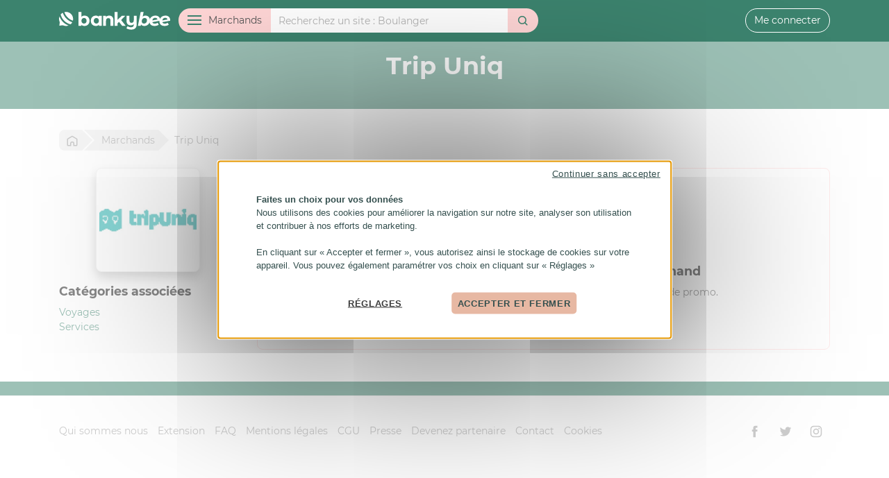

--- FILE ---
content_type: text/html; charset=UTF-8
request_url: https://bankybee.fr/marchand/trip-uniq
body_size: 7978
content:
<!DOCTYPE html>
<html lang="fr">
<head>
    <meta charset="utf-8">
    <title>Codes promo et cashback  Trip Uniq avec Bankybee</title>
    <meta name="description" content="">
    <meta property="og:type" content="website">
    <meta property="og:site_name" content="Bankybee">
    <meta property="og:title" content="Codes promo et cashback  Trip Uniq avec Bankybee">
    <meta property="og:description" content="">
    <meta property="og:image" content="https://bankybee.fr/img/social/og-default.png">
    <meta name="viewport" content="width=device-width, initial-scale=1, minimum-scale=1.0, user-scalable=no">
    <link rel="stylesheet" type="text/css" href="/css/app.css?id=826538695de364857a26">
    <link rel="search" type="application/opensearchdescription+xml" title="Bankybee" href="/opensearch.xml">
    <link rel="chrome-webstore-item" href="https://chrome.google.com/webstore/detail/bankybee/ademeajfjdhnjabjbamofoppjoefikbl">
    <link rel="alternate" type="application/rss+xml" href="https://bankybee.fr/rss.xml" title="Nouveaux marchands Bankybee">
    <meta name="ir-site-verification-token" value="-105018814">
    <meta name="mobile-web-app-capable" content="yes">
    <meta name="theme-color" content="#FFFFFF">
    <meta name="apple-mobile-web-app-title" content="Bankybee">
    <meta name="application-name" content="Bankybee">
    <meta name="HandheldFriendly" content="true">
    <meta name="msapplication-tap-highlight" content="no">
    <meta name="msapplication-TileColor" content="#FFFFFF">
    <meta name="msapplication-TileImage" content="/img/icon2x.png">
    <meta name="msapplication-square70x70logo" content="/img/icon.png">
    <meta name="msapplication-square150x150logo" content="/img/icon.png">
    <meta name="msapplication-wide310x150logo" content="/img/icon2x.png">
    <meta name="msapplication-square310x310logo" content="/img/icon2x.png">
    <meta name="apple-itunes-app" content="app-id=1528179666">
    <meta name="google-play-app" content="app-id=fr.bankybee.android">
    <link rel="shortcut icon" href="/favicon.ico">
    <link rel="apple-touch-icon" href="/img/icon.png">
    <link rel="android-touch-icon" href="/img/icon.png">
    <link rel="icon" sizes="196x196" href="/img/icon.png">
    <link rel="icon" type="image/png" href="/favicon.png">
    <link rel="stylesheet" href="https://bankybee.fr/css/smart-app-banner.css" type="text/css">
    <script src="https://bankybee.fr/js/smart-app-banner.js"></script>
    <script>
        // https://github.com/kudago/smart-app-banner
        new SmartBanner({
            daysHidden: 1,   // days to hide banner after close button is clicked (defaults to 15)
            daysReminder: 1, // days to hide banner after "VIEW" button is clicked (defaults to 90)
            appStoreLanguage: 'fr', // language code for the App Store (defaults to user's browser language)
            title: 'Bankybee',
            author: 'Bankybee',
            button: 'Télécharger',
            store: {
                ios: 'Sur l\'App Store',
                android: 'Sur Google Play'
            },
            price: {
                ios: 'Gratuit',
                android: 'Gratuit'
            },
            theme: 'ios'
        });
    </script>


    <!-- Google Tag Manager -->
    <!-- GTM  -->
    <!-- DEV : GTM-W4XSS8QN  -->
    <!-- PROD GTM-NTW6975S  -->
                <!-- Google Tag Manager -->
            <script>(function(w,d,s,l,i){w[l]=w[l]||[];w[l].push({'gtm.start':
            new Date().getTime(),event:'gtm.js'});var f=d.getElementsByTagName(s)[0],
            j=d.createElement(s),dl=l!='dataLayer'?'&l='+l:'';j.async=true;j.src=
            'https://www.googletagmanager.com/gtm.js?id='+i+dl;f.parentNode.insertBefore(j,f);
            })(window,document,'script','dataLayer','GTM-NTW6975S');</script>
            <!-- End Google Tag Manager -->

    <!-- Cookies -->
    <script src="https://bankybee.fr/js/tarteaucitron/tarteaucitron.js"></script>
    <script>
        tarteaucitron.init({
    "privacyUrl": "", /* Privacy policy url */
    "hashtag": "#cookies", /* Open the panel with this hashtag */
    "cookieName": "tarteaucitron", /* Cookie name */
    "orientation": "middle", /* Banner position (top - bottom - middle - popup) */
    "bodyPosition": "bottom",
    "groupServices": true, /* Group services by category */
    "showAlertSmall": false, /* Show the small banner on bottom right */
    "cookieslist": true, /* Show the cookie list */
    "showIcon": false, /* Show cookie icon to manage cookies */
    // "iconSrc": "", /* Optionnal: URL or base64 encoded image */
    "iconPosition": "BottomRight", /* Position of the icon between BottomRight, BottomLeft, TopRight and TopLeft */
    "adblocker": false, /* Show a Warning if an adblocker is detected */
    "DenyAllCta" : true, /* Show the deny all button */
    "AcceptAllCta" : true, /* Show the accept all button when highPrivacy on */
    "highPrivacy": false, /* HIGHLY RECOMMANDED Disable auto consent */
    "handleBrowserDNTRequest": false, /* If Do Not Track == 1, disallow all */
    "removeCredit": false, /* Remove credit link */
    "moreInfoLink": true, /* Show more info link */
    "useExternalCss": false, /* If false, the tarteaucitron.css file will be loaded */
    //"cookieDomain": ".my-multisite-domaine.fr", /* Shared cookie for subdomain website */
    "readmoreLink": "", /* Change the default readmore link pointing to tarteaucitron.io */
    "mandatory": true, /* Show a message about mandatory cookies */
    "mandatoryCta": true, /* Show the disabled accept button when mandatory on */
    //"customCloserId": "", /* Optional a11y: Custom element ID used to open the panel */
    "googleConsentMode": true, /* Enable Google Consent Mode v2 for Google ads and GA4 */
    "bingConsentMode": true, /* Enable Bing Consent Mode for Clarity & Bing Ads */
    "partnersList": false /* Show the number of partners on the popup/middle banner */
});
</script>
<script>
    !function (w, d, t) {
        w.TiktokAnalyticsObject=t;var ttq=w[t]=w[t]||[];ttq.methods=["page","track","identify","instances","debug","on","off","once","ready","alias","group","enableCookie","disableCookie"],ttq.setAndDefer=function(t,e){t[e]=function(){t.push([e].concat(Array.prototype.slice.call(arguments,0)))}};for(var i=0;i<ttq.methods.length;i++)ttq.setAndDefer(ttq,ttq.methods[i]);ttq.instance=function(t){for(var e=ttq._i[t]||[],n=0;n<ttq.methods.length;n++
        )ttq.setAndDefer(e,ttq.methods[n]);return e},ttq.load=function(e,n){var i="https://analytics.tiktok.com/i18n/pixel/events.js";ttq._i=ttq._i||{},ttq._i[e]=[],ttq._i[e]._u=i,ttq._t=ttq._t||{},ttq._t[e]=+new Date,ttq._o=ttq._o||{},ttq._o[e]=n||{};n=document.createElement("script");n.type="text/javascript",n.async=!0,n.src=i+"?sdkid="+e+"&lib="+t;e=document.getElementsByTagName("script")[0];e.parentNode.insertBefore(n,e)};

        ttq.load('CBFC4A3C77U9CRRSL5H0');
        ttq.page();
    }(window, document, 'ttq');
</script>
</head>
<body>
        <!-- Google Tag Manager (noscript) -->
        <noscript><iframe src="https://www.googletagmanager.com/ns.html?id=GTM-NTW6975S"
        height="0" width="0" style="display:none;visibility:hidden"></iframe></noscript>
        <!-- End Google Tag Manager (noscript) --><header>
    <div class="container">
        <a href="https://bankybee.fr" class="header-logo" id="header-logo">
            <svg>
                <use xlink:href="#bankybee"></use>
            </svg>
        </a>

        <div id="header-xs">
                            <button id="header-xs-menu-btn">
                    <svg>
                        <use xlink:href="#menu"></use>
                    </svg>
                </button>
                <button id="header-xs-search-btn">
                    <svg>
                        <use xlink:href="#search"></use>
                    </svg>
                </button>
                        <a href="https://bankybee.fr/connexion">
                <svg>
                    <use xlink:href="#user"></use>
                </svg>
            </a>
        </div>

        <div id="header-sm">
            <a href="https://bankybee.fr/connexion" id="header-sm-user-btn">
                <svg>
                    <use xlink:href="#user"></use>
                </svg>
            </a>
        </div>

                    <form id="header-search" role="search" method="get" action="https://bankybee.fr/recherche">
                <div class="input-group">
                    <div class="input-group-prepend">
                        <button type="button" class="btn" id="header-menu-btn"><span
                                    id="header-menu-btn-ham"><span></span></span><span id="header-menu-btn-txt">Marchands</span>
                        </button>
                    </div>
                    <input type="search" name="q" class="form-control" id="header-search-query" value=""
                           placeholder="Recherchez un site" autocomplete="off">
                    <div class="input-group-append">
                        <button type="submit" class="btn" id="header-search-submit">
                            <svg>
                                <use xlink:href="#search"></use>
                            </svg>
                        </button>
                    </div>
                </div>
            </form>
        
                    <div id="header-user">
                <a href="https://bankybee.fr/connexion" class="btn btn-outline-light">Me connecter</a>
            </div>
            </div>
</header>

<nav id="header-menu" role="navigation">
    <div class="container">
        <div class="row">
            <div class="col-lg-3">
                <ul id="header-menu-category">
                    <li>
                        <a href="https://bankybee.fr/marchand" class="header-menu-category-head">
                            <svg>
                                <use xlink:href="#merchant"></use>
                            </svg>
                            Tous les marchands</a>
                    </li>
                                                                <li id="col13">
                                                            <a href="https://bankybee.fr/categorie/alimentation-boissons" class="sub">
                                    <svg>
                                        <use xlink:href="#category13"></use>
                                    </svg> Alimentation &amp; Boissons</a>
                                <ul>
                                                                            <li id="col165">
                                            <a href="https://bankybee.fr/categorie/alimentation-boissons-1">Alimentation &amp; Boissons</a>
                                        </li>
                                                                            <li id="col48">
                                            <a href="https://bankybee.fr/categorie/alimentation-bio">Alimentation Bio</a>
                                        </li>
                                                                            <li id="col47">
                                            <a href="https://bankybee.fr/categorie/course-en-ligne">Course en ligne</a>
                                        </li>
                                                                            <li id="col51">
                                            <a href="https://bankybee.fr/categorie/epicerine-fine-produit-du-terroire">Epicerine fine, Produit du terroire</a>
                                        </li>
                                                                            <li id="col50">
                                            <a href="https://bankybee.fr/categorie/friandise-chocolat">Friandise &amp; Chocolat</a>
                                        </li>
                                                                            <li id="col49">
                                            <a href="https://bankybee.fr/categorie/restauration">Restauration</a>
                                        </li>
                                                                            <li id="col169">
                                            <a href="https://bankybee.fr/categorie/tabac-cigare">Tabac, Cigare</a>
                                        </li>
                                                                            <li id="col52">
                                            <a href="https://bankybee.fr/categorie/vins-spiritueux">Vins &amp; spiritueux</a>
                                        </li>
                                                                    </ul>

                                                    </li>
                                            <li id="col12">
                                                            <a href="https://bankybee.fr/categorie/auto-moto-2-roues" class="sub">
                                    <svg>
                                        <use xlink:href="#category12"></use>
                                    </svg> Auto, Moto, 2 Roues</a>
                                <ul>
                                                                            <li id="col54">
                                            <a href="https://bankybee.fr/categorie/accessoires-auto-moto">Accessoires Auto/Moto</a>
                                        </li>
                                                                            <li id="col152">
                                            <a href="https://bankybee.fr/categorie/autos-motos">Autos, Motos</a>
                                        </li>
                                                                            <li id="col53">
                                            <a href="https://bankybee.fr/categorie/pieces-auto-moto">Pièces Auto, Moto</a>
                                        </li>
                                                                            <li id="col55">
                                            <a href="https://bankybee.fr/categorie/pneu">Pneu</a>
                                        </li>
                                                                            <li id="col56">
                                            <a href="https://bankybee.fr/categorie/velo">Vélo</a>
                                        </li>
                                                                    </ul>

                                                    </li>
                                            <li id="col15">
                                                            <a href="/categorie/banque-assurance">
                                    <svg>
                                        <use xlink:href="#category15"></use>
                                    </svg> Banque &amp; Assurance</a>
                                                    </li>
                                            <li id="col131">
                                                            <a href="https://bankybee.fr/categorie/bons-plans" class="sub">
                                    <svg>
                                        <use xlink:href="#category131"></use>
                                    </svg> Bons Plans</a>
                                <ul>
                                                                            <li id="col136">
                                            <a href="https://bankybee.fr/categorie/discount-destockage">Discount &amp; Destockage</a>
                                        </li>
                                                                            <li id="col135">
                                            <a href="https://bankybee.fr/categorie/encheres-occasion">Enchères &amp; Occasion</a>
                                        </li>
                                                                            <li id="col132">
                                            <a href="https://bankybee.fr/categorie/rencontre-voyance">Rencontre  &amp; Voyance</a>
                                        </li>
                                                                            <li id="col153">
                                            <a href="https://bankybee.fr/categorie/services">Services</a>
                                        </li>
                                                                            <li id="col134">
                                            <a href="https://bankybee.fr/categorie/vente-privee">Vente Privée</a>
                                        </li>
                                                                    </ul>

                                                    </li>
                                            <li id="col14">
                                                            <a href="https://bankybee.fr/categorie/bureautique-entreprise" class="sub">
                                    <svg>
                                        <use xlink:href="#category14"></use>
                                    </svg> Bureautique &amp; entreprise</a>
                                <ul>
                                                                            <li id="col29">
                                            <a href="https://bankybee.fr/categorie/carte-de-visite-impression">Carte de visite &amp; Impréssion</a>
                                        </li>
                                                                            <li id="col30">
                                            <a href="https://bankybee.fr/categorie/cartouche-consommable">Cartouche &amp; Consommable</a>
                                        </li>
                                                                            <li id="col32">
                                            <a href="https://bankybee.fr/categorie/materiel-et-fourniture-de-bureaux">Matèriel et Fourniture de bureaux</a>
                                        </li>
                                                                            <li id="col31">
                                            <a href="https://bankybee.fr/categorie/objet-et-cadeaux-publicitaire">Objet et cadeaux publicitaire </a>
                                        </li>
                                                                            <li id="col33">
                                            <a href="https://bankybee.fr/categorie/service-aux-entreprises">Service aux entreprises</a>
                                        </li>
                                                                    </ul>

                                                    </li>
                                            <li id="col20">
                                                            <a href="https://bankybee.fr/categorie/high-tech-internet" class="sub">
                                    <svg>
                                        <use xlink:href="#category20"></use>
                                    </svg> High-Tech &amp; Internet</a>
                                <ul>
                                                                            <li id="col156">
                                            <a href="https://bankybee.fr/categorie/abonnement-tv">Abonnement TV</a>
                                        </li>
                                                                            <li id="col172">
                                            <a href="https://bankybee.fr/categorie/accessoires-high-tech">Accessoires High-Tech</a>
                                        </li>
                                                                            <li id="col89">
                                            <a href="https://bankybee.fr/categorie/creation-site-hebergement">Création site, hébergement</a>
                                        </li>
                                                                            <li id="col85">
                                            <a href="https://bankybee.fr/categorie/logiciel">Logiciel</a>
                                        </li>
                                                                            <li id="col93">
                                            <a href="https://bankybee.fr/categorie/ordinateur-peripherique">Ordinateur &amp; Périphérique</a>
                                        </li>
                                                                            <li id="col127">
                                            <a href="https://bankybee.fr/categorie/telephonie-internet">Téléphonie &amp; Internet</a>
                                        </li>
                                                                            <li id="col124">
                                            <a href="https://bankybee.fr/categorie/tv-hifi-video">TV, Hifi &amp; Vidéo</a>
                                        </li>
                                                                    </ul>

                                                    </li>
                                            <li id="col17">
                                                            <a href="https://bankybee.fr/categorie/loisirs-culture-cadeaux" class="sub">
                                    <svg>
                                        <use xlink:href="#category17"></use>
                                    </svg> Loisirs, Culture, Cadeaux, ...</a>
                                <ul>
                                                                            <li id="col168">
                                            <a href="https://bankybee.fr/categorie/carterie-papeterie">Carterie &amp; Papeterie</a>
                                        </li>
                                                                            <li id="col126">
                                            <a href="https://bankybee.fr/categorie/casino-poker-jeux-de-paris">Casino, Poker, Jeux de paris</a>
                                        </li>
                                                                            <li id="col137">
                                            <a href="https://bankybee.fr/categorie/coffrets-box">Coffrets &amp; Box</a>
                                        </li>
                                                                            <li id="col138">
                                            <a href="https://bankybee.fr/categorie/fleurs">Fleurs</a>
                                        </li>
                                                                            <li id="col139">
                                            <a href="https://bankybee.fr/categorie/idees-cadeaux">Idées cadeaux</a>
                                        </li>
                                                                            <li id="col161">
                                            <a href="https://bankybee.fr/categorie/instrument-cours-musique">Instrument &amp; Cours Musique</a>
                                        </li>
                                                                            <li id="col158">
                                            <a href="https://bankybee.fr/categorie/jeux-jouet">Jeux &amp; Jouet</a>
                                        </li>
                                                                            <li id="col157">
                                            <a href="https://bankybee.fr/categorie/jeux-video">Jeux Vidéo</a>
                                        </li>
                                                                            <li id="col166">
                                            <a href="https://bankybee.fr/categorie/livre-presse">Livre &amp; Presse</a>
                                        </li>
                                                                            <li id="col160">
                                            <a href="https://bankybee.fr/categorie/loisirs">Loisirs</a>
                                        </li>
                                                                            <li id="col86">
                                            <a href="https://bankybee.fr/categorie/photo-developpement">Photo &amp; Developpement</a>
                                        </li>
                                                                            <li id="col140">
                                            <a href="https://bankybee.fr/categorie/spectacles-concerts">Spectacles &amp; Concerts</a>
                                        </li>
                                                                    </ul>

                                                    </li>
                                            <li id="col11">
                                                            <a href="https://bankybee.fr/categorie/maison-jardin-animaux" class="sub">
                                    <svg>
                                        <use xlink:href="#category11"></use>
                                    </svg> Maison, Jardin &amp; Animaux</a>
                                <ul>
                                                                            <li id="col66">
                                            <a href="https://bankybee.fr/categorie/bricolage-jardinage">Bricolage &amp; Jardinage</a>
                                        </li>
                                                                            <li id="col61">
                                            <a href="https://bankybee.fr/categorie/cuisine-art-de-la-table">Cuisine &amp; Art de la table</a>
                                        </li>
                                                                            <li id="col63">
                                            <a href="https://bankybee.fr/categorie/decoration-design">Décoration &amp; Design</a>
                                        </li>
                                                                            <li id="col59">
                                            <a href="https://bankybee.fr/categorie/electromenager">Electroménager</a>
                                        </li>
                                                                            <li id="col171">
                                            <a href="https://bankybee.fr/categorie/immobilier">Immobilier</a>
                                        </li>
                                                                            <li id="col123">
                                            <a href="https://bankybee.fr/categorie/jardin-animaux">Jardin &amp; Animaux</a>
                                        </li>
                                                                            <li id="col60">
                                            <a href="https://bankybee.fr/categorie/jardin-plantes">Jardin &amp; Plantes</a>
                                        </li>
                                                                            <li id="col68">
                                            <a href="https://bankybee.fr/categorie/linge-de-maison">Linge de maison</a>
                                        </li>
                                                                            <li id="col58">
                                            <a href="https://bankybee.fr/categorie/meuble-literie">Meuble &amp; Literie</a>
                                        </li>
                                                                            <li id="col162">
                                            <a href="https://bankybee.fr/categorie/objet-de-la-maison">Objet de la Maison</a>
                                        </li>
                                                                            <li id="col67">
                                            <a href="https://bankybee.fr/categorie/piscine">Piscine</a>
                                        </li>
                                                                    </ul>

                                                    </li>
                                            <li id="col6">
                                                            <a href="https://bankybee.fr/categorie/mode-accessoires" class="sub">
                                    <svg>
                                        <use xlink:href="#category6"></use>
                                    </svg> Mode &amp; Accessoires</a>
                                <ul>
                                                                            <li id="col22">
                                            <a href="https://bankybee.fr/categorie/bijoux-montres-accessoire">Bijoux, Montres &amp; Accessoire</a>
                                        </li>
                                                                            <li id="col21">
                                            <a href="https://bankybee.fr/categorie/chaussures">Chaussures</a>
                                        </li>
                                                                            <li id="col27">
                                            <a href="https://bankybee.fr/categorie/lingerie-sous-vetement">Lingerie &amp; Sous vêtement</a>
                                        </li>
                                                                            <li id="col154">
                                            <a href="https://bankybee.fr/categorie/mode-enfant-puericulture">Mode Enfant &amp; Puériculture</a>
                                        </li>
                                                                            <li id="col7">
                                            <a href="https://bankybee.fr/categorie/mode-femme">Mode Femme</a>
                                        </li>
                                                                            <li id="col8">
                                            <a href="https://bankybee.fr/categorie/mode-homme">Mode Homme</a>
                                        </li>
                                                                            <li id="col26">
                                            <a href="https://bankybee.fr/categorie/sac-bagagerie">Sac &amp; Bagagerie</a>
                                        </li>
                                                                            <li id="col28">
                                            <a href="https://bankybee.fr/categorie/sex-shop">Sex Shop</a>
                                        </li>
                                                                    </ul>

                                                    </li>
                                            <li id="col10">
                                                            <a href="https://bankybee.fr/categorie/sports-sante-beaute" class="sub">
                                    <svg>
                                        <use xlink:href="#category10"></use>
                                    </svg> Sports, Santé &amp; Beauté</a>
                                <ul>
                                                                            <li id="col90">
                                            <a href="https://bankybee.fr/categorie/fitness-musculation">Fitness &amp; Musculation</a>
                                        </li>
                                                                            <li id="col91">
                                            <a href="https://bankybee.fr/categorie/materiel-de-sport">Matériel de sport</a>
                                        </li>
                                                                            <li id="col149">
                                            <a href="https://bankybee.fr/categorie/minceur-sante">Minceur &amp; Santé</a>
                                        </li>
                                                                            <li id="col148">
                                            <a href="https://bankybee.fr/categorie/mode-accessoire-sport">Mode &amp; accessoire Sport </a>
                                        </li>
                                                                            <li id="col151">
                                            <a href="https://bankybee.fr/categorie/parfum-cosmetique-et-beaute">Parfum, Cosmétique et Beauté</a>
                                        </li>
                                                                    </ul>

                                                    </li>
                                            <li id="col16">
                                                            <a href="https://bankybee.fr/categorie/voyage-location" class="sub">
                                    <svg>
                                        <use xlink:href="#category16"></use>
                                    </svg> Voyage &amp; Location</a>
                                <ul>
                                                                            <li id="col79">
                                            <a href="https://bankybee.fr/categorie/croisiere-ferries">Croisière &amp; Ferries</a>
                                        </li>
                                                                            <li id="col73">
                                            <a href="https://bankybee.fr/categorie/hotels">Hôtels</a>
                                        </li>
                                                                            <li id="col81">
                                            <a href="https://bankybee.fr/categorie/location-de-vacances">Location de vacances</a>
                                        </li>
                                                                            <li id="col75">
                                            <a href="https://bankybee.fr/categorie/location-de-voiture-car-taxi">Location de voiture, car, taxi</a>
                                        </li>
                                                                            <li id="col74">
                                            <a href="https://bankybee.fr/categorie/parc-de-loisirs">Parc de loisirs</a>
                                        </li>
                                                                            <li id="col164">
                                            <a href="https://bankybee.fr/categorie/train-discount">Train discount</a>
                                        </li>
                                                                            <li id="col82">
                                            <a href="https://bankybee.fr/categorie/train-avion-bateaux">Train, Avion, Bateaux</a>
                                        </li>
                                                                            <li id="col163">
                                            <a href="https://bankybee.fr/categorie/vol-discount">Vol discount</a>
                                        </li>
                                                                            <li id="col150">
                                            <a href="https://bankybee.fr/categorie/voyages">Voyages</a>
                                        </li>
                                                                    </ul>

                                                    </li>
                                    </ul>
            </div>
            <div class="col-lg-9">
                <div id="header-menu-letter">
                    <div id="header-menu-letter-list">
                        <a href="https://bankybee.fr/marchand/lettre/0">0-9</a>
                        <a href="https://bankybee.fr/marchand/lettre/a">A</a>
                        <a href="https://bankybee.fr/marchand/lettre/b">B</a>
                        <a href="https://bankybee.fr/marchand/lettre/c">C</a>
                        <a href="https://bankybee.fr/marchand/lettre/d">D</a>
                        <a href="https://bankybee.fr/marchand/lettre/e">E</a>
                        <a href="https://bankybee.fr/marchand/lettre/f">F</a>
                        <a href="https://bankybee.fr/marchand/lettre/g">G</a>
                        <a href="https://bankybee.fr/marchand/lettre/h">H</a>
                        <a href="https://bankybee.fr/marchand/lettre/i">I</a>
                        <a href="https://bankybee.fr/marchand/lettre/j">J</a>
                        <a href="https://bankybee.fr/marchand/lettre/k">K</a>
                        <a href="https://bankybee.fr/marchand/lettre/l">L</a>
                        <a href="https://bankybee.fr/marchand/lettre/m">M</a>
                        <a href="https://bankybee.fr/marchand/lettre/n">N</a>
                        <a href="https://bankybee.fr/marchand/lettre/o">O</a>
                        <a href="https://bankybee.fr/marchand/lettre/p">P</a>
                        <a href="https://bankybee.fr/marchand/lettre/q">Q</a>
                        <a href="https://bankybee.fr/marchand/lettre/r">R</a>
                        <a href="https://bankybee.fr/marchand/lettre/s">S</a>
                        <a href="https://bankybee.fr/marchand/lettre/t">T</a>
                        <a href="https://bankybee.fr/marchand/lettre/u">U</a>
                        <a href="https://bankybee.fr/marchand/lettre/v">V</a>
                        <a href="https://bankybee.fr/marchand/lettre/w">W</a>
                        <a href="https://bankybee.fr/marchand/lettre/x">X</a>
                        <a href="https://bankybee.fr/marchand/lettre/y">Y</a>
                        <a href="https://bankybee.fr/marchand/lettre/z">Z</a>
                    </div>
                </div>
                <div id="header-menu-merchant-list">
                                                                <div class="header-menu-merchant">
                            <a href="https://bankybee.fr/marchand/amazon" class="header-menu-merchant-item">
                                <div class="header-menu-merchant-logo">
                                                                            <img src="/storage/merchant/830.jpg"
                                             alt="Amazon">
                                                                    </div>
                                <div class="header-menu-merchant-info">
                                    <div class="header-menu-merchant-info-name">
                                        Amazon
                                    </div>
                                                                                                                                                                        <div class="header-menu-merchant-info-cashback">
                                                                                                            2.4
                                                                                                            €
                                                                                                            de cashback
                                                </div>
                                                                                                                                                                                            </div>
                            </a>
                        </div>
                                            <div class="header-menu-merchant">
                            <a href="https://bankybee.fr/marchand/aliexpress" class="header-menu-merchant-item">
                                <div class="header-menu-merchant-logo">
                                                                            <img src="/storage/merchant/26.jpg"
                                             alt="Aliexpress">
                                                                    </div>
                                <div class="header-menu-merchant-info">
                                    <div class="header-menu-merchant-info-name">
                                        Aliexpress
                                    </div>
                                                                                                                                                                        <div class="header-menu-merchant-info-cashback">
                                                                                                            8.1
                                                                                                            %
                                                                                                            de cashback
                                                </div>
                                                                                                                                                                                            </div>
                            </a>
                        </div>
                                            <div class="header-menu-merchant">
                            <a href="https://bankybee.fr/marchand/shein" class="header-menu-merchant-item">
                                <div class="header-menu-merchant-logo">
                                                                            <img src="/storage/merchant/4517.jpg"
                                             alt="SheIn">
                                                                    </div>
                                <div class="header-menu-merchant-info">
                                    <div class="header-menu-merchant-info-name">
                                        SheIn
                                    </div>
                                                                                                                                                                        <div class="header-menu-merchant-info-cashback">
                                                                                                            Jusqu'à
                                                                                                            9
                                                                                                            %
                                                                                                            de cashback
                                                </div>
                                                                                                                                                                                                    <div class="header-menu-merchant-info-voucher">
                                            3
                                                                                            codes promo
                                                                                    </div>
                                                                    </div>
                            </a>
                        </div>
                                            <div class="header-menu-merchant">
                            <a href="https://bankybee.fr/marchand/carrefour" class="header-menu-merchant-item">
                                <div class="header-menu-merchant-logo">
                                                                            <img src="/storage/merchant/1046.jpg"
                                             alt="Carrefour">
                                                                    </div>
                                <div class="header-menu-merchant-info">
                                    <div class="header-menu-merchant-info-name">
                                        Carrefour
                                    </div>
                                                                                                                                                                        <div class="header-menu-merchant-info-cashback">
                                                                                                            3
                                                                                                            €
                                                                                                            de cashback
                                                </div>
                                                                                                                                                                                                    <div class="header-menu-merchant-info-voucher">
                                            10
                                                                                            codes promo
                                                                                    </div>
                                                                    </div>
                            </a>
                        </div>
                                            <div class="header-menu-merchant">
                            <a href="https://bankybee.fr/marchand/conforama" class="header-menu-merchant-item">
                                <div class="header-menu-merchant-logo">
                                                                            <img src="/storage/merchant/132.jpg"
                                             alt="Conforama">
                                                                    </div>
                                <div class="header-menu-merchant-info">
                                    <div class="header-menu-merchant-info-name">
                                        Conforama
                                    </div>
                                                                                                                                                                        <div class="header-menu-merchant-info-cashback">
                                                                                                            0.9
                                                                                                            %
                                                                                                            de cashback
                                                </div>
                                                                                                                                                                                            </div>
                            </a>
                        </div>
                                            <div class="header-menu-merchant">
                            <a href="https://bankybee.fr/marchand/uber-eats" class="header-menu-merchant-item">
                                <div class="header-menu-merchant-logo">
                                                                            <img src="/storage/merchant/5541.jpg"
                                             alt="Uber Eats">
                                                                    </div>
                                <div class="header-menu-merchant-info">
                                    <div class="header-menu-merchant-info-name">
                                        Uber Eats
                                    </div>
                                                                                                                                                                        <div class="header-menu-merchant-info-cashback">
                                                                                                            0
                                                                                                            %
                                                                                                            de cashback
                                                </div>
                                                                                                                                                                                                    <div class="header-menu-merchant-info-voucher">
                                            1
                                                                                            code promo
                                                                                    </div>
                                                                    </div>
                            </a>
                        </div>
                                            <div class="header-menu-merchant">
                            <a href="https://bankybee.fr/marchand/relais-colis" class="header-menu-merchant-item">
                                <div class="header-menu-merchant-logo">
                                                                            <img src="/storage/merchant/4966.jpg"
                                             alt="Relais Colis">
                                                                    </div>
                                <div class="header-menu-merchant-info">
                                    <div class="header-menu-merchant-info-name">
                                        Relais Colis
                                    </div>
                                                                                                                                                                        <div class="header-menu-merchant-info-cashback">
                                                                                                            12
                                                                                                            %
                                                                                                            de cashback
                                                </div>
                                                                                                                                                                                            </div>
                            </a>
                        </div>
                                            <div class="header-menu-merchant">
                            <a href="https://bankybee.fr/marchand/courir" class="header-menu-merchant-item">
                                <div class="header-menu-merchant-logo">
                                                                            <img src="/storage/merchant/3697.jpg"
                                             alt="Courir">
                                                                    </div>
                                <div class="header-menu-merchant-info">
                                    <div class="header-menu-merchant-info-name">
                                        Courir
                                    </div>
                                                                                                                                                                        <div class="header-menu-merchant-info-cashback">
                                                                                                            3.6
                                                                                                            %
                                                                                                            de cashback
                                                </div>
                                                                                                                                                                                            </div>
                            </a>
                        </div>
                                            <div class="header-menu-merchant">
                            <a href="https://bankybee.fr/marchand/bouygues-telecom-bbox-b-you" class="header-menu-merchant-item">
                                <div class="header-menu-merchant-logo">
                                                                            <img src="/storage/merchant/1060.jpg"
                                             alt="Bouygues Télécom - BBox - B&amp;YOU">
                                                                    </div>
                                <div class="header-menu-merchant-info">
                                    <div class="header-menu-merchant-info-name">
                                        Bouygues Télécom - BBox - B&amp;YOU
                                    </div>
                                                                                                                                                                        <div class="header-menu-merchant-info-cashback">
                                                                                                            0
                                                                                                            %
                                                                                                            de cashback
                                                </div>
                                                                                                                                                                                            </div>
                            </a>
                        </div>
                                    </div>
            </div>
        </div>
    </div>
</nav>


    <main>
        <div id="merchant-header">
            <div class="container">
                <h1>Trip Uniq</h1>
            </div>
        </div>
        <div id="merchant-content" class="section">
            <div class="container">
                <div id="breadcrumb">
                <span itemscope itemtype="http://data-vocabulary.org/Breadcrumb">
                    <a href="https://bankybee.fr" itemprop="url" title="Retour a l'accueil"><span itemprop="title"><svg><use
                                    xlink:href="#home"></use></svg><span class="home">Bankybee</span></span></a>
                </span>
                    <span itemscope itemtype="http://data-vocabulary.org/Breadcrumb">
                    <a href="https://bankybee.fr/marchand" itemprop="url"><span itemprop="title"><span>Marchands</span></span></a>
                </span>
                    <span>Trip Uniq</span>
                </div>
                <div class="row">
                    <div class="col-md-9">
                        
                                                                            

                        


                        <div class="card mb-3 border-secondary">
                            <div class="card-body">
                                                                    <p class="card-text text-center merchant-no-offer">
                                        <svg>
                                            <use xlink:href="#sad"></use>
                                        </svg>
                                    </p>
                                    <h5 class="card-text text-center">Aucun code promo ou cashback sur ce marchand</h5>
                                    <p class="card-text text-center">
                                        Aidez la communauté Bankybee en proposant un nouveau code promo.
                                    </p>
                                    <p class="card-text text-center">
                                        <a href="https://bankybee.fr/marchand/trip-uniq/ajout-code-promo" class="btn btn-secondary">Ajouter un code promo</a>
                                    </p>
                                
                            </div>
                        </div>
                    </div>

                    <div class="col-md-3 order-md-first">
                        <p>
                                                            <img src="/storage/merchant/4736.jpg"
                                     class="img-thumbnail img-fluid d-block mx-auto shadow" style="max-height: 150px"
                                     alt="Trip Uniq">
                                                    </p>
                                                <h5>Catégories associées</h5>
                        <ul class="list-unstyled">
                                                            <li>
                                    <a href="https://bankybee.fr/categorie/voyages">Voyages</a>
                                </li>
                                                            <li>
                                    <a href="https://bankybee.fr/categorie/services">Services</a>
                                </li>
                                                    </ul>
                    </div>
                </div>
            </div>
        </div>
    </main>


<footer id="footer">
    <div class="container">
        <div class="row">
            <div class="col-md-9">
                <ul>
                    <li><a href="/qui-sommes-nous">Qui sommes nous</a></li>
                    <li><a href="/module-bankybee">Extension</a></li>
                    <li><a href="/faq">FAQ</a></li>
                    <li><a href="/mentions-legales">Mentions légales</a></li>
                    <li><a href="/cgu">CGU</a></li>
                    <li><a href="/presse">Presse</a></li>
                    <li><a href="/partenaire">Devenez partenaire</a></li>
                    <li><a href="/contact">Contact</a></li>
                    <li><a href="#cookies" id="js_link_cookies">Cookies</a></li>
                </ul>
            </div>
            <div class="col-md-3 text-right">
                <div id="footer-social">
                    <a href="https://www.facebook.com/Bankybee" target="_blank" title="Facebook">
                        <svg>
                            <use xlink:href="#facebook"></use>
                        </svg>
                    </a>
                    <a href="https://twitter.com/bankybeeFr" target="_blank" title="Twitter">
                        <svg>
                            <use xlink:href="#twitter"></use>
                        </svg>
                    </a>
                    <a href="https://www.instagram.com/bankybeefr/" target="_blank" title="Instagram">
                        <svg>
                            <use xlink:href="#instagram"></use>
                        </svg>
                    </a>
                </div>
            </div>
        </div>
    </div>
</footer>

<script src="/js/app.js?id=be19131a8079b314ded5"></script>

<!-- Facebook -->
<script type="text/javascript">
    tarteaucitron.user.facebookpixelId = '1639778846242625';
    tarteaucitron.user.facebookpixelMore = function () {
        /* add here your optionnal facebook pixel function */

        // Envois status à GTM
        dataLayer.push({
            'event': 'kookie_update',
            'action': 'update_facebookpixel'
        });
        console.log('Consent : GTM update facebookpixel');

    };
    (tarteaucitron.job = tarteaucitron.job || []).push('facebookpixel');
</script>
<!-- Twitter -->
<script type="text/javascript">
    tarteaucitron.user.twitteruwtId = 'nv2kp';
    (tarteaucitron.job = tarteaucitron.job || []).push('twitteruwt');
</script>
<!-- Microsoft Ads -->
<script type="text/javascript">
    tarteaucitron.user.bingadsTag = '56019358';
    tarteaucitron.user.bingadsID = '56019358';
    tarteaucitron.user.bingadsMore = function () {
        /* add here your optionnal bing ads function */

        // Envois status à GTM
        dataLayer.push({
            'event': 'kookie_update',
            'action': 'update_bingads'
        });
        console.log('Consent : GTM update bingads');

    };
    (tarteaucitron.job = tarteaucitron.job || []).push('bingads');
</script>
<!-- Google Analytics -->
<script type="text/javascript">
    /* GA4 */
    /* PROD G-DBVG5M7H7N */
    /* DEV : G-DCV9KSEWHK */
    tarteaucitron.user.gtagUa = 'G-DBVG5M7H7N';
    tarteaucitron.user.gtagMore = function () {
        /* add here your optionnal gtag() */

        // Envois status à GTM
        dataLayer.push({
            'event': 'kookie_update',
            'action': 'update_gtag'
        });
        console.log('Consent : GTM update gtag');
    };
    (tarteaucitron.job = tarteaucitron.job || []).push('gtag');
</script>
<!-- Google Consent Mode v2 -->
<script type="text/javascript">
   (tarteaucitron.job = tarteaucitron.job || []).push('gcmadstorage');
   (tarteaucitron.job = tarteaucitron.job || []).push('gcmanalyticsstorage');
   (tarteaucitron.job = tarteaucitron.job || []).push('gcmfunctionality');
   (tarteaucitron.job = tarteaucitron.job || []).push('gcmpersonalization');
   (tarteaucitron.job = tarteaucitron.job || []).push('gcmadsuserdata');
   (tarteaucitron.job = tarteaucitron.job || []).push('gcmsecurity');
</script>
<!-- Event sur lien du menu -->
<script type="text/javascript">
$( "#js_link_cookies" ).click(function() {
  tarteaucitron.userInterface.openPanel();
});
</script>
</body>
</html>
